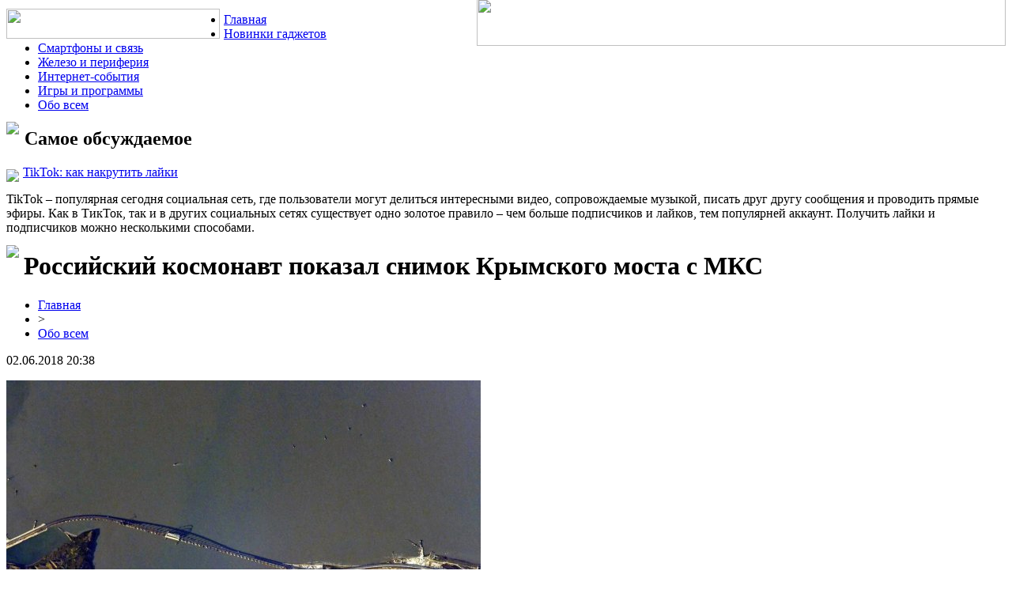

--- FILE ---
content_type: text/html; charset=UTF-8
request_url: http://samarauber.ru/rossijskij-kosmonavt-pokazal-snimok-krymskogo-mosta-s-mks/
body_size: 6479
content:
<!DOCTYPE html PUBLIC "-//W3C//DTD XHTML 1.0 Transitional//EN" "http://www.w3.org/TR/xhtml1/DTD/xhtml1-transitional.dtd">
<html xmlns="http://www.w3.org/1999/xhtml">
<head>
<meta http-equiv="Content-Type" content="text/html; charset=utf-8" />

<title>Российский космонавт показал снимок Крымского моста с МКС</title>
<meta name="description" content="Этот снимок размещен Антоном Шкаплеровым на его собственной странице в Instagram. Фотография была сделана российским космонавтом с Международной космической станции. В описании к фотографии космонавт написал о завершении его третьего полета, поэтому дальшнейшее слежение за строительством закончено. Мониторингом моста Шкаплеров теперь будет заниматься уже на Земле." />

<link rel="Shortcut Icon" href="http://samarauber.ru/favicon.png" type="image/x-icon" />
<link rel="stylesheet" href="http://samarauber.ru/wp-content/themes/diz/style.css" type="text/css" />
<link href='http://fonts.googleapis.com/css?family=Cuprum:400,400italic&subset=cyrillic' rel='stylesheet' type='text/css'><meta name='robots' content='max-image-preview:large' />
<style id='classic-theme-styles-inline-css' type='text/css'>
/*! This file is auto-generated */
.wp-block-button__link{color:#fff;background-color:#32373c;border-radius:9999px;box-shadow:none;text-decoration:none;padding:calc(.667em + 2px) calc(1.333em + 2px);font-size:1.125em}.wp-block-file__button{background:#32373c;color:#fff;text-decoration:none}
</style>
<style id='global-styles-inline-css' type='text/css'>
body{--wp--preset--color--black: #000000;--wp--preset--color--cyan-bluish-gray: #abb8c3;--wp--preset--color--white: #ffffff;--wp--preset--color--pale-pink: #f78da7;--wp--preset--color--vivid-red: #cf2e2e;--wp--preset--color--luminous-vivid-orange: #ff6900;--wp--preset--color--luminous-vivid-amber: #fcb900;--wp--preset--color--light-green-cyan: #7bdcb5;--wp--preset--color--vivid-green-cyan: #00d084;--wp--preset--color--pale-cyan-blue: #8ed1fc;--wp--preset--color--vivid-cyan-blue: #0693e3;--wp--preset--color--vivid-purple: #9b51e0;--wp--preset--gradient--vivid-cyan-blue-to-vivid-purple: linear-gradient(135deg,rgba(6,147,227,1) 0%,rgb(155,81,224) 100%);--wp--preset--gradient--light-green-cyan-to-vivid-green-cyan: linear-gradient(135deg,rgb(122,220,180) 0%,rgb(0,208,130) 100%);--wp--preset--gradient--luminous-vivid-amber-to-luminous-vivid-orange: linear-gradient(135deg,rgba(252,185,0,1) 0%,rgba(255,105,0,1) 100%);--wp--preset--gradient--luminous-vivid-orange-to-vivid-red: linear-gradient(135deg,rgba(255,105,0,1) 0%,rgb(207,46,46) 100%);--wp--preset--gradient--very-light-gray-to-cyan-bluish-gray: linear-gradient(135deg,rgb(238,238,238) 0%,rgb(169,184,195) 100%);--wp--preset--gradient--cool-to-warm-spectrum: linear-gradient(135deg,rgb(74,234,220) 0%,rgb(151,120,209) 20%,rgb(207,42,186) 40%,rgb(238,44,130) 60%,rgb(251,105,98) 80%,rgb(254,248,76) 100%);--wp--preset--gradient--blush-light-purple: linear-gradient(135deg,rgb(255,206,236) 0%,rgb(152,150,240) 100%);--wp--preset--gradient--blush-bordeaux: linear-gradient(135deg,rgb(254,205,165) 0%,rgb(254,45,45) 50%,rgb(107,0,62) 100%);--wp--preset--gradient--luminous-dusk: linear-gradient(135deg,rgb(255,203,112) 0%,rgb(199,81,192) 50%,rgb(65,88,208) 100%);--wp--preset--gradient--pale-ocean: linear-gradient(135deg,rgb(255,245,203) 0%,rgb(182,227,212) 50%,rgb(51,167,181) 100%);--wp--preset--gradient--electric-grass: linear-gradient(135deg,rgb(202,248,128) 0%,rgb(113,206,126) 100%);--wp--preset--gradient--midnight: linear-gradient(135deg,rgb(2,3,129) 0%,rgb(40,116,252) 100%);--wp--preset--font-size--small: 13px;--wp--preset--font-size--medium: 20px;--wp--preset--font-size--large: 36px;--wp--preset--font-size--x-large: 42px;--wp--preset--spacing--20: 0.44rem;--wp--preset--spacing--30: 0.67rem;--wp--preset--spacing--40: 1rem;--wp--preset--spacing--50: 1.5rem;--wp--preset--spacing--60: 2.25rem;--wp--preset--spacing--70: 3.38rem;--wp--preset--spacing--80: 5.06rem;--wp--preset--shadow--natural: 6px 6px 9px rgba(0, 0, 0, 0.2);--wp--preset--shadow--deep: 12px 12px 50px rgba(0, 0, 0, 0.4);--wp--preset--shadow--sharp: 6px 6px 0px rgba(0, 0, 0, 0.2);--wp--preset--shadow--outlined: 6px 6px 0px -3px rgba(255, 255, 255, 1), 6px 6px rgba(0, 0, 0, 1);--wp--preset--shadow--crisp: 6px 6px 0px rgba(0, 0, 0, 1);}:where(.is-layout-flex){gap: 0.5em;}:where(.is-layout-grid){gap: 0.5em;}body .is-layout-flex{display: flex;}body .is-layout-flex{flex-wrap: wrap;align-items: center;}body .is-layout-flex > *{margin: 0;}body .is-layout-grid{display: grid;}body .is-layout-grid > *{margin: 0;}:where(.wp-block-columns.is-layout-flex){gap: 2em;}:where(.wp-block-columns.is-layout-grid){gap: 2em;}:where(.wp-block-post-template.is-layout-flex){gap: 1.25em;}:where(.wp-block-post-template.is-layout-grid){gap: 1.25em;}.has-black-color{color: var(--wp--preset--color--black) !important;}.has-cyan-bluish-gray-color{color: var(--wp--preset--color--cyan-bluish-gray) !important;}.has-white-color{color: var(--wp--preset--color--white) !important;}.has-pale-pink-color{color: var(--wp--preset--color--pale-pink) !important;}.has-vivid-red-color{color: var(--wp--preset--color--vivid-red) !important;}.has-luminous-vivid-orange-color{color: var(--wp--preset--color--luminous-vivid-orange) !important;}.has-luminous-vivid-amber-color{color: var(--wp--preset--color--luminous-vivid-amber) !important;}.has-light-green-cyan-color{color: var(--wp--preset--color--light-green-cyan) !important;}.has-vivid-green-cyan-color{color: var(--wp--preset--color--vivid-green-cyan) !important;}.has-pale-cyan-blue-color{color: var(--wp--preset--color--pale-cyan-blue) !important;}.has-vivid-cyan-blue-color{color: var(--wp--preset--color--vivid-cyan-blue) !important;}.has-vivid-purple-color{color: var(--wp--preset--color--vivid-purple) !important;}.has-black-background-color{background-color: var(--wp--preset--color--black) !important;}.has-cyan-bluish-gray-background-color{background-color: var(--wp--preset--color--cyan-bluish-gray) !important;}.has-white-background-color{background-color: var(--wp--preset--color--white) !important;}.has-pale-pink-background-color{background-color: var(--wp--preset--color--pale-pink) !important;}.has-vivid-red-background-color{background-color: var(--wp--preset--color--vivid-red) !important;}.has-luminous-vivid-orange-background-color{background-color: var(--wp--preset--color--luminous-vivid-orange) !important;}.has-luminous-vivid-amber-background-color{background-color: var(--wp--preset--color--luminous-vivid-amber) !important;}.has-light-green-cyan-background-color{background-color: var(--wp--preset--color--light-green-cyan) !important;}.has-vivid-green-cyan-background-color{background-color: var(--wp--preset--color--vivid-green-cyan) !important;}.has-pale-cyan-blue-background-color{background-color: var(--wp--preset--color--pale-cyan-blue) !important;}.has-vivid-cyan-blue-background-color{background-color: var(--wp--preset--color--vivid-cyan-blue) !important;}.has-vivid-purple-background-color{background-color: var(--wp--preset--color--vivid-purple) !important;}.has-black-border-color{border-color: var(--wp--preset--color--black) !important;}.has-cyan-bluish-gray-border-color{border-color: var(--wp--preset--color--cyan-bluish-gray) !important;}.has-white-border-color{border-color: var(--wp--preset--color--white) !important;}.has-pale-pink-border-color{border-color: var(--wp--preset--color--pale-pink) !important;}.has-vivid-red-border-color{border-color: var(--wp--preset--color--vivid-red) !important;}.has-luminous-vivid-orange-border-color{border-color: var(--wp--preset--color--luminous-vivid-orange) !important;}.has-luminous-vivid-amber-border-color{border-color: var(--wp--preset--color--luminous-vivid-amber) !important;}.has-light-green-cyan-border-color{border-color: var(--wp--preset--color--light-green-cyan) !important;}.has-vivid-green-cyan-border-color{border-color: var(--wp--preset--color--vivid-green-cyan) !important;}.has-pale-cyan-blue-border-color{border-color: var(--wp--preset--color--pale-cyan-blue) !important;}.has-vivid-cyan-blue-border-color{border-color: var(--wp--preset--color--vivid-cyan-blue) !important;}.has-vivid-purple-border-color{border-color: var(--wp--preset--color--vivid-purple) !important;}.has-vivid-cyan-blue-to-vivid-purple-gradient-background{background: var(--wp--preset--gradient--vivid-cyan-blue-to-vivid-purple) !important;}.has-light-green-cyan-to-vivid-green-cyan-gradient-background{background: var(--wp--preset--gradient--light-green-cyan-to-vivid-green-cyan) !important;}.has-luminous-vivid-amber-to-luminous-vivid-orange-gradient-background{background: var(--wp--preset--gradient--luminous-vivid-amber-to-luminous-vivid-orange) !important;}.has-luminous-vivid-orange-to-vivid-red-gradient-background{background: var(--wp--preset--gradient--luminous-vivid-orange-to-vivid-red) !important;}.has-very-light-gray-to-cyan-bluish-gray-gradient-background{background: var(--wp--preset--gradient--very-light-gray-to-cyan-bluish-gray) !important;}.has-cool-to-warm-spectrum-gradient-background{background: var(--wp--preset--gradient--cool-to-warm-spectrum) !important;}.has-blush-light-purple-gradient-background{background: var(--wp--preset--gradient--blush-light-purple) !important;}.has-blush-bordeaux-gradient-background{background: var(--wp--preset--gradient--blush-bordeaux) !important;}.has-luminous-dusk-gradient-background{background: var(--wp--preset--gradient--luminous-dusk) !important;}.has-pale-ocean-gradient-background{background: var(--wp--preset--gradient--pale-ocean) !important;}.has-electric-grass-gradient-background{background: var(--wp--preset--gradient--electric-grass) !important;}.has-midnight-gradient-background{background: var(--wp--preset--gradient--midnight) !important;}.has-small-font-size{font-size: var(--wp--preset--font-size--small) !important;}.has-medium-font-size{font-size: var(--wp--preset--font-size--medium) !important;}.has-large-font-size{font-size: var(--wp--preset--font-size--large) !important;}.has-x-large-font-size{font-size: var(--wp--preset--font-size--x-large) !important;}
.wp-block-navigation a:where(:not(.wp-element-button)){color: inherit;}
:where(.wp-block-post-template.is-layout-flex){gap: 1.25em;}:where(.wp-block-post-template.is-layout-grid){gap: 1.25em;}
:where(.wp-block-columns.is-layout-flex){gap: 2em;}:where(.wp-block-columns.is-layout-grid){gap: 2em;}
.wp-block-pullquote{font-size: 1.5em;line-height: 1.6;}
</style>
<script type="text/javascript" id="wp-postviews-cache-js-extra">
/* <![CDATA[ */
var viewsCacheL10n = {"admin_ajax_url":"http:\/\/samarauber.ru\/wp-admin\/admin-ajax.php","post_id":"1973"};
/* ]]> */
</script>
<script type="text/javascript" src="http://samarauber.ru/wp-content/plugins/post-views-counter-x/postviews-cache.js?ver=6.5.5" id="wp-postviews-cache-js"></script>
<link rel="canonical" href="http://samarauber.ru/rossijskij-kosmonavt-pokazal-snimok-krymskogo-mosta-s-mks/" />
<link rel="alternate" type="application/json+oembed" href="http://samarauber.ru/wp-json/oembed/1.0/embed?url=http%3A%2F%2Fsamarauber.ru%2Frossijskij-kosmonavt-pokazal-snimok-krymskogo-mosta-s-mks%2F" />
<link rel="alternate" type="text/xml+oembed" href="http://samarauber.ru/wp-json/oembed/1.0/embed?url=http%3A%2F%2Fsamarauber.ru%2Frossijskij-kosmonavt-pokazal-snimok-krymskogo-mosta-s-mks%2F&#038;format=xml" />
</head>

<body>
<div id="content">


  <div class="header">
    <a href="http://samarauber.ru/" title="Инспектор Гаджет: избранные новости из мира IT"><img src="http://samarauber.ru/wp-content/themes/diz/images/logox.png" width="270" height="38" align="left" style="padding-right: 5px; margin-top:-5px;" /></a><img src="http://samarauber.ru/wp-content/themes/diz/images/logo.png" width="669" height="60" align="right" style="margin-top: -18px;" />
  </div>
  

  <div class="subheader">
			<ul>
				<li><a href="http://samarauber.ru/">Главная</a></li>
				<li><a href="http://samarauber.ru/gadzhety/">Новинки гаджетов</a></li>
				<li><a href="http://samarauber.ru/smartfony/">Смартфоны и связь</a></li>
				<li><a href="http://samarauber.ru/zhelezo/">Железо и периферия</a></li>
				<li><a href="http://samarauber.ru/internet/">Интернет-события</a></li>
				<li><a href="http://samarauber.ru/igry/">Игры и программы</a></li>
				<li><a href="http://samarauber.ru/obo-vsem/">Обо всем</a></li>
			</ul>
  </div>

<div class="right">
	

	<div class="right_left">
	<h2><img src="http://samarauber.ru/wp-content/themes/diz/images/cat3.png" align="left" style="margin-right: 7px; margin-top:-8px;" />Самое обсуждаемое</h2>
			<p><img src="http://samarauber.ru/wp-content/themes/diz/images/comment.gif" align="left" style="margin-right: 5px; margin-top:5px;" /><a href="http://samarauber.ru/tiktok-kak-nakrutit-lajki/">TikTok: как накрутить лайки</a></p>
		<p>TikTok – популярная сегодня социальная сеть, где пользователи могут делиться интересными видео, сопровождаемые музыкой, писать друг другу сообщения и проводить прямые эфиры. Как в ТикТок, так и в других социальных сетях существует одно золотое правило – чем больше подписчиков и лайков, тем популярней аккаунт. Получить лайки и подписчиков можно несколькими способами.</p>
		</div>


						<h1><img src="http://samarauber.ru/wp-content/themes/diz/images/h1.png" align="left" style="margin-right: 6px; margin-top:-8px;" />Российский космонавт показал снимок Крымского моста с МКС</h1>

			<div id="unpost">
				<div id="breadcrumb"><ul><li><a href="http://samarauber.ru">Главная</a></li><li>&gt;</li><li><a href="http://samarauber.ru/obo-vsem/">Обо всем</a></li></ul></div>				<div id="datecont">02.06.2018 20:38</div>
			</div>

			
				<div id="samtext">
																					<p><img src="http://samarauber.ru/wp-content/uploads/2018/06/1527958621_33473499_2169109606437186_8755275207804977152_n.jpg" alt="Российский космонавт показал снимок Крымского моста с МКС" title="Российский космонавт показал снимок Крымского моста с МКС" /></p>
						<p>Этот снимок размещен Антоном Шкаплеровым на его собственной странице в Instagram. Фотография была сделана российским космонавтом с Международной космической станции.</p>
</p>
<p>В описании к фотографии космонавт написал о завершении его третьего полета, поэтому дальшнейшее слежение за строительством закончено. Мониторингом моста Шкаплеров теперь будет заниматься уже на Земле.</p>
<p>Ранее космонавт размещал фотографии Альпы, рассказав о том, что самый высокий и протяжённый горный хребет в Европе незаслуженно ассациируется лишь с Швейцарией и Астрией. Шкаплеров напомнил о Франции, Италии, Германии, Словении, Монако и Лихтенштейне.</p>
<p>Но и у нас есть самые протяженные объекты. Крымский мост является таковым в Европе и России. На его возведение ушло 816 дней. Стоимость проекта составляет 228 миллиардов рублей.</p>
<p></p>
<p></p>
<p><!--noindex--><a href="http://samarauber.ru/red.php?https://www.vladtime.ru/nauka/668774" rel="nofollow" target="_blank">Источник</a><!--/noindex--></p>
					
									</div>	

				<div id="readmore">
					<h3>Читайте также</h3>
					<ul>
										<li><a href="http://samarauber.ru/tiktok-kak-nakrutit-lajki/">TikTok: как накрутить лайки</a></li>
										<li><a href="http://samarauber.ru/cli-co-besplatnyj-i-umnyj-servis-sokrashheniya-ssylok/">Cli.co - бесплатный и умный сервис сокращения ссылок</a></li>
										<li><a href="http://samarauber.ru/rossijskie-foreks-dilery-razreshayut-torgovat-mikrolotami/">Российские форекс-дилеры разрешают торговать микролотами</a></li>
										<li><a href="http://samarauber.ru/kriptoobmennik-tokenexus-obzor-servisa-dlya-obmena-kriptovalyuty/">Криптообменник Tokenexus: обзор сервиса для обмена криптовалюты</a></li>
															<li><a href="http://samarauber.ru/magiya-pobedy-kak-chity-preobrazhayut-marvel-rivals/">Магия победы: Как читы преображают Marvel Rivals</a></li>
										</ul>
				</div>


			
<div class="line"></div>
	
</div>
	
	
<div class="left">
    <h2><img src="http://samarauber.ru/wp-content/themes/diz/images/cat1.png" align="left" style="margin-right: 7px; margin-top:-2px;" />Разделы сайта</h2>
			<ul>
				<li><a href="http://samarauber.ru/">Главная страница</a></li>
				<li><a href="http://samarauber.ru/gadzhety/">Новинки гаджетов</a></li>
				<li><a href="http://samarauber.ru/smartfony/">Смартфоны и связь</a></li>
				<li><a href="http://samarauber.ru/zhelezo/">Железо и периферия</a></li>
				<li><a href="http://samarauber.ru/internet/">Интернет-события</a></li>
				<li><a href="http://samarauber.ru/igry/">Игры и программы</a></li>
				<li><a href="http://samarauber.ru/obo-vsem/">Новости обо всем</a></li>
				<li><a href="mailto:info@samarauber.ru">Обратная связь</a></li>
				<li><a href="http://samarauber.ru/qus/">Вопросы</a></li>
				<li><a href="http://samarauber.ru/kak-delat-voronki-prodazh/">Как делать воронки продаж</a></li>
			</ul>
		<br/> 
		<h2><img src="http://samarauber.ru/wp-content/themes/diz/images/cat2.png" align="left" style="margin-right: 7px; margin-top:-2px;" />Полезные статьи</h2>
					<p><img src="http://samarauber.ru/wp-content/themes/diz/images/x.png" align="left" style="margin-right: 5px;" /><a href="http://samarauber.ru/magiya-pobedy-kak-chity-preobrazhayut-marvel-rivals/">Магия победы: Как читы преображают Marvel Rivals</a></p>
					<p><img src="http://samarauber.ru/wp-content/themes/diz/images/x.png" align="left" style="margin-right: 5px;" /><a href="http://samarauber.ru/kvadrocikl-kak-mechta-idealnyj-podarok-dlya-malchika/">Квадроцикл как мечта: идеальный подарок для мальчика</a></p>
					<p><img src="http://samarauber.ru/wp-content/themes/diz/images/x.png" align="left" style="margin-right: 5px;" /><a href="http://samarauber.ru/kupit-antivirus-doktor-veb-zashhita-proverennaya-vremenem/">Купить антивирус Доктор Веб: защита, проверенная временем</a></p>
					<p><img src="http://samarauber.ru/wp-content/themes/diz/images/x.png" align="left" style="margin-right: 5px;" /><a href="http://samarauber.ru/mgnovennye-finansy-kak-poluchit-zajm-po-zvonku/">Мгновенные финансы: как получить займ по звонку</a></p>
					<p><img src="http://samarauber.ru/wp-content/themes/diz/images/x.png" align="left" style="margin-right: 5px;" /><a href="http://samarauber.ru/the-audi-a3-a-legacy-of-performance-and-elegance/">The Audi A3: A Legacy of Performance and Elegance</a></p>
					<p><img src="http://samarauber.ru/wp-content/themes/diz/images/x.png" align="left" style="margin-right: 5px;" /><a href="http://samarauber.ru/zhalyuzi-eto-praktichnoe-i-stilnoe-reshenie/">Жалюзи - это практичное и стильное решение для защиты окон от солнечного света</a></p>
			<p><img src="http://samarauber.ru/wp-content/themes/diz/images/x.png" align="left" style="margin-right: 5px;" /><a href="http://samarauber.ru/reports.html">Отчеты по Википедии</a></p>
		<br/>
		
<div class="right_left2">
<h2><img src="http://samarauber.ru/wp-content/themes/diz/images/cat3.png" align="left" style="margin-right: 7px; margin-top:-8px;" />Интересное</h2>
	<p><img src="http://samarauber.ru/wp-content/themes/diz/images/comment.gif" align="left" style="margin-right: 5px; margin-top:5px;" /><a href="http://samarauber.ru/sistema-raspoznavaniya-lic-amazon-obyavila-prestupnikami-28-amerikanskix-kongressmenov/">Система распознавания лиц Amazon объявила преступниками 28 американских конгрессменов</a></p>
	<p><img src="http://samarauber.ru/wp-content/themes/diz/images/comment.gif" align="left" style="margin-right: 5px; margin-top:5px;" /><a href="http://samarauber.ru/flagmanskij-xiaomi-mi-8-explorer-edition-poyavitsya-v-prodazhe-30-iyulya/">Флагманский Xiaomi Mi 8 Explorer Edition появится в продаже 30 июля</a></p>
</div>
	
			<h2><img src="http://samarauber.ru/wp-content/themes/diz/images/cat2.png" align="left" style="margin-right: 7px; margin-top:-2px;" />Характеристики масторога</h2>
					<p><img src="http://samarauber.ru/wp-content/themes/diz/images/x.png" align="left" style="margin-right: 5px;" /><a href="http://samarauber.ru/xarakteristiki-mastoroga-m2dxlgjenqv67fs/">Характеристики масторога M2DXLGJENQV67FS</a></p>
					<p><img src="http://samarauber.ru/wp-content/themes/diz/images/x.png" align="left" style="margin-right: 5px;" /><a href="http://samarauber.ru/xarakteristiki-mastoroga-l0g59iwobs1tfu6/">Характеристики масторога L0G59IWOBS1TFU6</a></p>
					<p><img src="http://samarauber.ru/wp-content/themes/diz/images/x.png" align="left" style="margin-right: 5px;" /><a href="http://samarauber.ru/xarakteristiki-mastoroga-mi3hvp6dnq482yl/">Характеристики масторога MI3HVP6DNQ482YL</a></p>
					<p><img src="http://samarauber.ru/wp-content/themes/diz/images/x.png" align="left" style="margin-right: 5px;" /><a href="http://samarauber.ru/xarakteristiki-mastoroga-huftesxzrwolj9v/">Характеристики масторога HUFTESXZRWOLJ9V</a></p>
					<p><img src="http://samarauber.ru/wp-content/themes/diz/images/x.png" align="left" style="margin-right: 5px;" /><a href="http://samarauber.ru/xarakteristiki-mastoroga-3f91jncy5lgkdmx/">Характеристики масторога 3F91JNCY5LGKDMX</a></p>
					<p><img src="http://samarauber.ru/wp-content/themes/diz/images/x.png" align="left" style="margin-right: 5px;" /><a href="http://samarauber.ru/xarakteristiki-mastoroga-emtsckzr40i728j/">Характеристики масторога EMTSCKZR40I728J</a></p>
					<p><img src="http://samarauber.ru/wp-content/themes/diz/images/x.png" align="left" style="margin-right: 5px;" /><a href="http://samarauber.ru/xarakteristiki-mastoroga-86s2490who7bxnr/">Характеристики масторога 86S2490WHO7BXNR</a></p>
					<p><img src="http://samarauber.ru/wp-content/themes/diz/images/x.png" align="left" style="margin-right: 5px;" /><a href="http://samarauber.ru/xarakteristiki-mastoroga-ez3ipad5k7qcjy2/">Характеристики масторога EZ3IPAD5K7QCJY2</a></p>
					<p><img src="http://samarauber.ru/wp-content/themes/diz/images/x.png" align="left" style="margin-right: 5px;" /><a href="http://samarauber.ru/xarakteristiki-mastoroga-3fohv7wyjqm20s5/">Характеристики масторога 3FOHV7WYJQM20S5</a></p>
					<p><img src="http://samarauber.ru/wp-content/themes/diz/images/x.png" align="left" style="margin-right: 5px;" /><a href="http://samarauber.ru/xarakteristiki-mastoroga-v26wmdruci1tbe7/">Характеристики масторога V26WMDRUCI1TBE7</a></p>
				<br/>


		<div align="center"><img src="http://samarauber.ru/wp-content/themes/diz/images/side.jpg" /></div>
</div>	
<div class="footer">
	<p>
  	<a href="http://samarauber.ru/">Главная</a> |
	<a href="http://samarauber.ru/gadzhety/">Гаджеты</a> |
	<a href="http://samarauber.ru/smartfony/">Смартфоны</a> |
	<a href="http://samarauber.ru/zhelezo/">Железо и периферия</a> |
	<a href="http://samarauber.ru/internet/">Интернет-события</a> |
	<a href="http://samarauber.ru/igry/">Игры и программы</a> |
	<a href="http://samarauber.ru/obo-vsem/">Обо всем</a> |
	<a href="http://samarauber.ru/sitemap.xml">XML</a> |
	<a href="http://samarauber.ru/sitemap/">HTML</a>
	</p>
    <p>2026 &copy; "<a href="http://samarauber.ru/">Инспектор Гаджет: избранные новости из мира IT</a>" | <img src="http://1by.by/mails/samarauberru.png" /></p>
  </div>

<!--noindex-->
<!--noindex-->
<script language="JavaScript"><!--
document.write('<img src="https://counter.yadro.ru/hit?r' +
escape(document.referrer) + ((typeof (screen) == 'undefined') ? '' :
';s' + screen.width + '*' + screen.height + '*' + (screen.colorDepth ?
screen.colorDepth : screen.pixelDepth)) + ';u' + escape(document.URL) +
';' + Math.random() +
'" alt="">')//--></script>
<!--/noindex--><!--/noindex-->

</div>
</body>

</html>